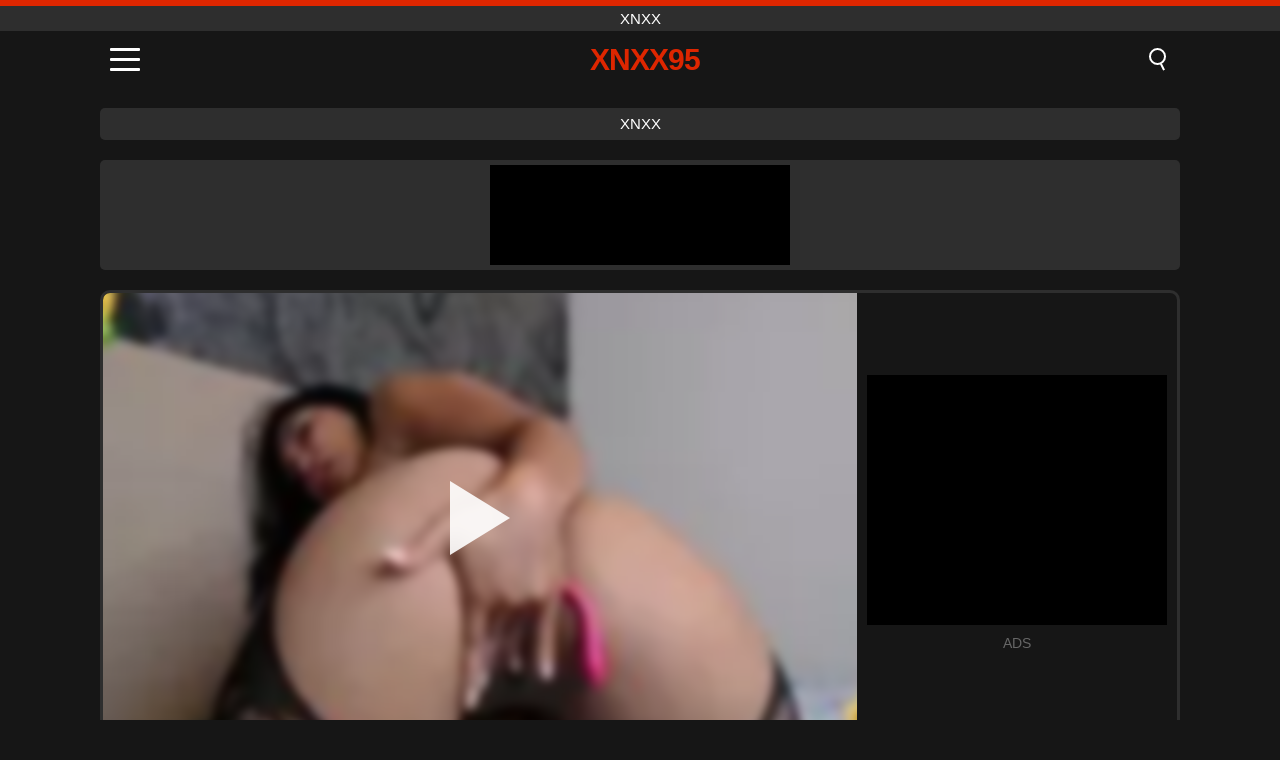

--- FILE ---
content_type: text/html; charset=UTF-8
request_url: https://xnxx95.org/ro/video/5034
body_size: 9325
content:
<!DOCTYPE html><html lang="ro" translate="no"><head><meta charset="UTF-8"/><meta name="viewport" content="width=device-width, initial-scale=1"><title>Bulgarian capita sakura river en una sala de v&amp;iacute accent;deo parity grownupos en aimo - 6 - XNXX95.ORG</title><meta name="description" content="✅ Bulgarian capita sakura river en una sala de v&amp;iacute accent;deo parity grownupos en aimo - 6, xnxx. ✅"><meta name="keywords" content="bulgarian,capita,sakura,river,sala,vampiacute,accentdeo,parity,grownupos,aimo,xnxx"><meta name="robots" content="max-image-preview:large"><script type="application/ld+json">{"@context":"https://schema.org","@type":"VideoObject","name":"Bulgarian capita sakura river en una sala de v&amp;iacute accent;deo parity grownupos en aimo - 6","description":"✅ Bulgarian capita sakura river en una sala de v&amp;iacute accent;deo parity grownupos en aimo - 6, xnxx. ✅","contentUrl":"https://xnxx95.org/cdn/5034.mp4","thumbnailUrl":["https://xnxx95.org/i/media/p/5034.jpg","https://xnxx95.org/i/media/w/5034.webp"],"uploadDate":"2022-09-03T08:30:51+03:00","duration":"P0DT0H17M18S","interactionCount":"774"}</script><meta property="og:title" content="Bulgarian capita sakura river en una sala de v&amp;iacute accent;deo parity grownupos en aimo - 6"><meta property="og:site_name" content="XNXX95.ORG"><meta property="og:url" content="https://xnxx95.org/ro/video/5034"><meta property="og:description" content="✅ Bulgarian capita sakura river en una sala de v&amp;iacute accent;deo parity grownupos en aimo - 6, xnxx. ✅"><meta property="og:type" content="video.other"><meta property="og:image" content="https://xnxx95.org/i/media/p/5034.jpg"><meta property="og:video" content="https://xnxx95.org/cdn/5034.mp4"><meta property="og:video:type" content="video/mp4"><meta name="twitter:card" content="summary_large_image"><meta name="twitter:site" content="XNXX95.ORG"><meta name="twitter:title" content="Bulgarian capita sakura river en una sala de v&amp;iacute accent;deo parity grownupos en aimo - 6"><meta name="twitter:description" content="✅ Bulgarian capita sakura river en una sala de v&amp;iacute accent;deo parity grownupos en aimo - 6, xnxx. ✅"><meta name="twitter:image" content="https://xnxx95.org/i/media/p/5034.jpg"><meta name="twitter:player" content="https://xnxx95.org/cdn/5034.mp4"><link href="https://xnxx95.org/i/images/cover.jpg" rel="image_src"><link rel="icon" type="image/jpg" href="/i/images/ico_logo.jpg"><link rel="shortcut icon" type="image/jpg" href="/i/images/ico.jpg"><link rel="apple-touch-icon" type="image/jpg" href="/i/images/ico_logo.jpg"><meta name="theme-color" content="#161616"><link rel="canonical" href="https://xnxx95.org/ro/video/5034"><meta name="rating" content="adult"><meta name="rating" content="RTA-5042-1996-1400-1577-RTA"><link rel="preconnect" href="//mc.yandex.ru"><link rel="preconnect" href="//pgnasm.click"><link rel="alternate" href="https://xnxx95.org/video/5034" hreflang="x-default"><link rel="alternate" href="https://xnxx95.org/ar/video/5034" hreflang="ar"><link rel="alternate" href="https://xnxx95.org/video/5034" hreflang="en"><link rel="alternate" href="https://xnxx95.org/de/video/5034" hreflang="de"><link rel="alternate" href="https://xnxx95.org/es/video/5034" hreflang="es"><link rel="alternate" href="https://xnxx95.org/fr/video/5034" hreflang="fr"><link rel="alternate" href="https://xnxx95.org/it/video/5034" hreflang="it"><link rel="alternate" href="https://xnxx95.org/nl/video/5034" hreflang="nl"><link rel="alternate" href="https://xnxx95.org/pl/video/5034" hreflang="pl"><link rel="alternate" href="https://xnxx95.org/pt/video/5034" hreflang="pt"><link rel="alternate" href="https://xnxx95.org/ro/video/5034" hreflang="ro"><link rel="alternate" href="https://xnxx95.org/tr/video/5034" hreflang="tr"><style>body{background:#161616;font-family:-apple-system,BlinkMacSystemFont,Segoe UI,Roboto,Oxygen,Ubuntu,Cantarell,Fira Sans,Droid Sans,Helvetica Neue,sans-serif;min-width:320px;margin:auto;color:#fff}a{text-decoration:none;outline:none;color:#161616}input,textarea,select,option,button{outline:none;font-family:-apple-system,BlinkMacSystemFont,Segoe UI,Roboto,Oxygen,Ubuntu,Cantarell,Fira Sans,Droid Sans,Helvetica Neue,sans-serif}*{-webkit-box-sizing:border-box;-moz-box-sizing:border-box;box-sizing:border-box}::placeholder{opacity:1}.top{background:#2e2e2e;text-align:center}.top:before{content:"";width:100%;height:6px;display:block;background:#DE2600}.top h1,.top span{display:block;font-weight:500;color:#fff;font-size:15px;text-transform:uppercase;margin:0;padding:4px 0}.flex{display:-webkit-box;display:-moz-box;display:-ms-flexbox;display:-webkit-flex;display:flex}.flex-center{-ms-flex-align:center;-webkit-align-items:center;-webkit-box-align:center;align-items:center}.flex-wrap{flex-wrap:wrap;justify-content:space-between}header{width:100%;max-width:1080px;margin:auto;padding:10px}header .im{cursor:pointer}header .im i{width:30px;height:3px;background:#fff;margin:7px 0;display:block;border-radius:5px}header a{margin:auto;font-size:28px;text-transform:uppercase;font-weight:500;letter-spacing:-1px;max-width:calc(100% - 60px)}header a b{display:block;display:-webkit-box;font-size:30px;color:#DE2600;text-transform:uppercase;text-overflow:ellipsis;overflow:hidden;-webkit-line-clamp:1;-webkit-box-orient:vertical}header .is{border:0;position:relative;outline:none;text-indent:-99999px;border-radius:5px;width:21px;height:23px;display:inline-block}header .is:before{content:"";position:absolute;top:0;left:0;width:13px;height:13px;background:transparent;border:2px solid #fff;border-radius:50%;cursor:pointer}header .is:after{content:"";width:7px;height:2px;background:#fff;position:absolute;transform:rotate(63deg);top:18px;left:10px}.mn{margin:0;padding:0;list-style:none}.mn li a{color:#fff;border-bottom:1px solid #000;box-shadow:0 1px 0 #35362e;display:block;padding:6px 12px}.mn .br{background:#DE2600}.sbt{display:block;background:#DE2600;margin-bottom:10px;padding:8px;font-weight:500}.sch{display:flex;background:#fff;overflow:hidden}.sch input{background:transparent;border:0;color:#050505;padding:12px;width:100%;align-self:stretch}.sch button{background:#DE2600;border:0;position:relative;cursor:pointer;outline:none;text-indent:-99999px;width:42px;align-self:stretch}.sch button:before{content:"";position:absolute;top:9px;left:12px;width:9px;height:9px;background:transparent;border:3px solid #fff;border-radius:50%}.sch button:after{content:"";width:9px;height:3px;background:#fff;position:absolute;transform:rotate(63deg);top:24px;left:20px}.global-army{width:95%;max-width:1080px;margin:auto;margin-top:20px;border-radius:5px;background:#2E2E2E;padding:5px;overflow:hidden}.global-army span{display:block;margin:auto;width:300px;min-width:max-content;height:100px;background:#000}.global-army iframe{border:0;width:300px;height:100px;overflow:hidden}.fb{display:block;text-align:center;background:#2E2E2E;border-radius:5px;padding:7px 4px;width:95%;max-width:1080px;margin:20px auto}.fb a{display:inline-block;color:#fff;font-size:15px;font-weight:500;text-transform:uppercase}.fb a:after{content:"\A0•\A0"}.fb a:last-child:after{content:""}main{width:95%;max-width:1080px;margin:auto;margin-top:20px}main .fb{width:100%;max-width:100%}main .head .title h3{margin:0;color:#fff;font-size:22px}main .head .title h1{margin:0;color:#fff;font-size:22px}main .head .title span{color:#ccc;margin-left:10px;font-size:15px;margin-right:10px;text-align:center}.videos{margin:20px 0}.videos:before,.videos:after{content:" ";display:table;width:100%}.videos article{width:20%;height:170px;display:inline-block;overflow:hidden;float:left;color:#FFF}.videos article.cat{height:auto}.videos article.cat a{display:block;width:100%;height:unset!important}.videos article.cat img{width:100%;height:auto}.videos article .box{width:95%;margin:auto;overflow:hidden}.videos article .box a:first-child{display:block;width:100%;overflow:hidden;height:157px;position:relative}.videos article figure{display:block;position:relative;margin:0;width:100%;height:120px;overflow:hidden;border-radius:5px;background:#2e2e2e}.videos article figure:after{content:"";position:absolute;z-index:2;width:100%;height:100%;left:0;top:0}.videos article figure img{position:absolute;height:100%;min-width:100%;object-fit:cover;transform:translateX(-50%) translateY(-50%);left:50%;top:50%;font-size:0}.videos article h2{display:block;display:-webkit-box;padding:0;font-size:.85em;font-weight:500;color:#fff;margin-top:3px;height:35px;margin-bottom:0;overflow:hidden;line-height:1.2;-webkit-line-clamp:2;-webkit-box-orient:vertical;text-overflow:ellipsis}.videos article .hd:before{content:"HD";position:absolute;top:98px;left:2px;font-size:13px;font-style:normal;color:#fff;font-weight:600;background:#DE2600;padding:1px 4px;border-radius:3px;transition:all .2s;z-index:3}.videos article:hover h2{color:#DE2600}.videos article:hover .hd:before{left:-40px}.DMCAON{display:none!important}.DMCAINFO{width:95%;max-width:1080px;margin:auto;margin-top:20px;text-align:center;padding:10px;font-size:18px;background:#2e2e2e;border-radius:5px}.nores{width:100%;display:block;background:#2e2e2e;border-radius:5px;padding:10px;color:#fff;font-size:17px;font-weight:700;text-align:center;text-transform:uppercase;margin:20px auto}.pagination{display:block;width:100%;margin:20px 0;text-align:center}.pagination a,.pagination div,.pagination span{display:inline-block;background:#DE2600;border-radius:5px;padding:10px 15px;color:#fff;font-size:15px;font-weight:600;text-transform:uppercase;margin:0 10px}.pagination div{cursor:pointer}.pagination span{background:#2e2e2e}.pagination a:hover,.pagination div:hover{background:#2e2e2e}.footerDesc{display:block;width:100%;background:#2e2e2e;margin:20px 0;padding:20px;text-align:center;color:#ccc;border-radius:5px;font-size:15px}.footerDesc h4{font-size:16px;color:#fff}.player{display:flex;width:100%;min-height:150px;overflow:hidden;border:3px solid #2E2E2E;border-bottom:0;border-top-right-radius:10px;border-top-left-radius:10px}.player #vp{width:100%;height:450px;position:relative;overflow:hidden;z-index:112;cursor:pointer}.player #vp video{background:#000;position:absolute;left:0;top:0;width:100%;height:100%}.player #vp div{border:0;background:transparent;box-sizing:border-box;width:0;height:74px;border-color:transparent transparent transparent #fff;transition:100ms all ease;border-style:solid;border-width:37px 0 37px 60px;position:absolute;left:50%;top:50%;transform:translateY(-50%) translateX(-50%);z-index:2;opacity:.9}.player #vp:hover div{opacity:.7}.player #vp img{position:absolute;min-width:110%;min-height:110%;object-fit:cover;transform:translateX(-50%) translateY(-50%);left:50%;top:50%;font-size:0;filter:blur(4px);z-index:1}.player .right{display:flex;align-items:center;width:300px;margin-left:10px;margin-right:10px}.player .right span{display:block;width:300px;height:250px;background:#000}.player .right .content{width:100%}.player .right .content b{width:290px;height:250px;display:block;background:#27282b;text-align:center;line-height:250px}.player .right iframe{border:0;width:300px;overflow:hidden}.player .right .content:after{content:"ADS";display:block;text-align:center;margin:10px 0;font-size:14px;color:#666}.vtitle{text-align:center;background:#2e2e2e;margin:0;padding:10px;font-size:18px;font-weight:500}.vtitle.hd:before{content:"HD";background:#DE2600;padding:1px 6px;margin-right:5px;color:#FFF;position:relative;top:-1px;border-radius:4px;font-size:12px;transform:skew(-10deg);display:inline-block}.infos{text-align:left;margin:0}.infos .label{background:#DE2600;padding:10px 15px;margin-left:0!important}.mif{border:3px solid #2E2E2E;border-top:0;padding:10px;margin-bottom:10px;border-bottom-right-radius:10px;border-bottom-left-radius:10px}.mif p{margin:6px 0}.mif b{display:inline-block;margin-right:5px}.mif span{display:inline-block}.mif a{color:#DE2600}.mif a:hover{text-decoration:underline}@media screen and (max-width:890px){.player{display:block!important}.player .right{margin:auto;margin-top:10px}}@media screen and (max-width:750px){.player #vp{height:350px}}@media screen and (max-width:450px){.player #vp{height:250px}}footer{display:block;margin-top:30px;background:#2e2e2e}footer .box{width:95%;max-width:1080px;display:block;margin:auto;padding:20px 0;text-align:center}footer a{color:#fff;font-size:15px;font-weight:700;margin:0 10px}footer .la{color:#DE2600}footer .logo{display:block;margin:auto;margin-bottom:20px;width:max-content;max-width:100%}footer .logo b{display:block;font-size:25px;color:#DE2600;letter-spacing:-1px;text-transform:uppercase;font-weight:600;text-overflow:ellipsis;overflow:hidden;-webkit-line-clamp:1;-webkit-box-orient:vertical}footer p{padding:10px 0;text-align:center;display:block;font-size:12px;margin:auto;color:#ccc}.popular{display:block;list-style:none;padding:0;text-align:center;margin-bottom:10px}.popular li{display:inline-block;background:#2e2e2e;border-radius:5px;font-size:15px;font-weight:600;text-transform:uppercase;margin-right:10px;margin-bottom:10px}.popular a{color:#fff;padding:10px 15px;display:block}.popular li:hover{background:#DE2600}.popular li:last-child{margin-right:0;background:#DE2600}.popular.cat li{margin-left:5px;margin-right:5px}.popular.cat li:last-child{margin-right:0;background:#2e2e2e}.popular.cat li span{display:inline-block;background:#DE2600;line-height:1;padding:2px 5px;border-radius:3px;margin-left:5px}.popular.cat li:hover span{background:#2e2e2e}.popular.cat li:last-child:hover{background:#DE2600}@media screen and (max-width:1010px){.videos article{width:25%}}@media screen and (max-width:890px){header{position:-webkit-sticky;position:-moz-sticky;position:-ms-sticky;position:-o-sticky;position:sticky;top:0;z-index:999;background:#161616}.videos article:last-child{display:inline-block}.popular a{padding:6px 10px}.infos .label{padding:6px 10px}footer a{display:block;margin:5px;padding:6px 0}.videos article{width:33.33%}.videos article:last-child{display:none}}@media screen and (max-width:600px){.videos article{width:50%}}.lep{display:none}.lep .s{position:fixed;left:0;top:0;width:100%;height:100%;background:rgba(0,0,0,.5);z-index:9999}.lep .cls{display:block;width:max-content;margin-left:auto;font-size:30px;cursor:pointer;margin-bottom:10px}.lep .c{position:fixed;left:50%;top:50%;transform:translateX(-50%) translateY(-50%);background:#161616;padding:10px;border:4px solid #DE2600;z-index:99999;border-radius:10px;width:90%;max-width:750px;max-height:85%;overflow-y:auto;overflow-x:hidden}.blog-posts{display:grid;grid-template-columns:1fr;gap:15px;margin:20px 0}@media (min-width:480px){.blog-posts.f3{grid-template-columns:repeat(2,1fr)}}@media (min-width:768px){.blog-posts{grid-template-columns:repeat(2,1fr)}.blog-posts.f3{grid-template-columns:repeat(3,1fr)}}.blog-posts .box{position:relative;z-index:3}.blog-posts article figure{margin:0}.blog-posts article .image{display:block;height:250px;object-fit:cover;transition:transform .3s ease;position:relative;overflow:hidden;border-radius:10px;background-color:#27282b}.blog-posts article img{position:absolute;top:50%;left:0;transform:translateY(-50%);width:100%;min-height:100%;object-fit:cover;filter:blur(5px);z-index:1;font-size:0}.blog-posts article h3{font-size:1rem;margin-top:10px;margin-bottom:15px;font-weight:500;color:#fff}.blog-posts article a:hover h3{text-decoration:underline}.blog-posts .box p{font-size:.8rem;line-height:1.5;color:#c8c8c8}</style></head><body><div class="top"><span>xnxx</span></div><header class="flex flex-center"><span class="im" onclick="get('m')"><i></i><i></i><i></i></span><a href="https://xnxx95.org/ro" title="xnxx"><b>Xnxx95</b></a><i class="is" onclick="get('s')"></i></header><div class="lep" id="menu"><div class="c"><b onclick="cs('m')" class="cls">×</b><ul class="mn"><li><a href="https://xnxx95.org/ro" title="Acasă">Acasă</a></li><li><a href="https://xnxx95.org/ro/hd" title="HD">HD</a></li><li><a href="https://xnxx95.org/ro/blog" title="Blog" class="br">Blog</a><ul><li><a href="https://xnxx95.org/ro/blog" title="More posts">More posts +</a></li></ul></li><li><a href="https://xnxx95.org/ro/categories" title="Categorii" class="br">Categorii</a><ul><li><a href="https://xnxx95.org/ro/videos/pregnant" title="Gravide">Gravide</a></li><li><a href="https://xnxx95.org/ro/videos/asian" title="Asiatice">Asiatice</a></li><li><a href="https://xnxx95.org/ro/videos/xxnxx" title="XXNXX">XXNXX</a></li><li><a href="https://xnxx95.org/ro/videos/teen" title="Adolescente">Adolescente</a></li><li><a href="https://xnxx95.org/ro/videos/amateur" title="Amatori">Amatori</a></li><li><a href="https://xnxx95.org/ro/videos/xxx" title="XXX">XXX</a></li><li><a href="https://xnxx95.org/ro/videos/hardcore" title="Hardcore">Hardcore</a></li><li><a href="https://xnxx95.org/ro/videos/xvideos" title="Xvideos">Xvideos</a></li><li><a href="https://xnxx95.org/ro/videos/blowjob" title="Muie">Muie</a></li><li><a href="https://xnxx95.org/ro/categories" title="Toate categoriile">Toate categoriile +</a></li></ul></li><li><a href="https://xnxx95.org/ro/channels" title="Canale" class="br">Canale <i class="ico-bottom-arrow"></i></a><ul><li><a href="https://xnxx95.org/ro/channel/scout69-com" title="Scout69 Com">Scout69 Com</a></li><li><a href="https://xnxx95.org/ro/channel/sis-loves-me" title="Sis Loves Me">Sis Loves Me</a></li><li><a href="https://xnxx95.org/ro/channel/the-porn-nerd" title="The Porn Nerd">The Porn Nerd</a></li><li><a href="https://xnxx95.org/ro/channel/white-wifey" title="White Wifey">White Wifey</a></li><li><a href="https://xnxx95.org/ro/channel/love-home-porn" title="Love Home Porn">Love Home Porn</a></li><li><a href="https://xnxx95.org/ro/channel/team-busty" title="Team Busty">Team Busty</a></li><li><a href="https://xnxx95.org/ro/channel/sketchy-sex" title="Sketchy Sex">Sketchy Sex</a></li><li><a href="https://xnxx95.org/ro/channel/slamrush" title="SLAMRUSH">SLAMRUSH</a></li><li><a href="https://xnxx95.org/ro/channel/east-boys" title="East Boys">East Boys</a></li><li><a href="https://xnxx95.org/ro/channels" title="Toate canalele">Toate canalele +</a></li></ul></li><li><a href="https://xnxx95.org/ro/pornstars" title="Actrițe porno" class="br">Actrițe porno <i class="ico-bottom-arrow"></i></a><ul><li><a href="https://xnxx95.org/ro/pornstar/mike-mancini" title="Mike Mancini">Mike Mancini</a></li><li><a href="https://xnxx95.org/ro/pornstar/kenzie-reeves" title="Kenzie Reeves">Kenzie Reeves</a></li><li><a href="https://xnxx95.org/ro/pornstar/john-coffee" title="John Coffee">John Coffee</a></li><li><a href="https://xnxx95.org/ro/pornstar/lily-larimar" title="Lily Larimar">Lily Larimar</a></li><li><a href="https://xnxx95.org/ro/pornstar/angelina-valentine" title="Angelina Valentine">Angelina Valentine</a></li><li><a href="https://xnxx95.org/ro/pornstar/anita-bellini" title="Anita Bellini">Anita Bellini</a></li><li><a href="https://xnxx95.org/ro/pornstar/carol-corrales" title="Carol Corrales">Carol Corrales</a></li><li><a href="https://xnxx95.org/ro/pornstar/april-olsen" title="April Olsen">April Olsen</a></li><li><a href="https://xnxx95.org/ro/pornstar/mandy-muse" title="Mandy Muse">Mandy Muse</a></li><li><a href="https://xnxx95.org/ro/pornstars" title="Toate actritele">Toate actritele +</a></li></ul></li></ul></div><i class="s" onclick="cs('m')"></i></div><div class="lep" id="search"><div class="c"><b onclick="cs('s')" class="cls">×</b><b class="sbt">Caută</b><form data-action="https://xnxx95.org/ro/mishka/common/search" method="POST" class="sch"><input type="text" name="s" placeholder="Caută filme porno..." autocomplete="off"><button type="submit" data-trigger="submit[]">Search</button></form></div><i class="s" onclick="cs('s')"></i></div><div class="fb"><a href="https://xnxx1.tube" title="xnxx" target="_blank">xnxx</a></div><div class="global-army"><span></span></div><main><div class="player"><div id="vp"><img src="/i/media/w/5034.webp" alt="Bulgarian capita sakura river en una sala de v&amp;iacute accent;deo parity grownupos en aimo - 6" onclick="pl()" fetchpriority="high" width="240" height="135"><video preload="none" onclick="pl()"></video><div onclick="pl()"></div></div><div class="right"><div class="content"><span></span></div></div><script>function pl(){var b=document.getElementById("vp"),a=b.getElementsByTagName("video")[0];b.getElementsByTagName("div")[0].style.display="none";b.getElementsByTagName("img")[0].style.display="none";a.setAttribute("controls","controls");a.src="/cdn/5034.mp4";a.removeAttribute("onclick");a.play()}</script></div><h1 class="vtitle hd">Bulgarian capita sakura river en una sala de v&amp;iacute accent;deo parity grownupos en aimo - 6</h1><div class="mif"><p><b>Categorii:</b><span><a href="https://xnxx95.org/ro/videos/asian" title="Asiatice">Asiatice</a>, <a href="https://xnxx95.org/ro/videos/pornhub" title="PornHub">PornHub</a></span></p><p><b>Vizualizari:</b><span>774</span></p><p><b>Durata:</b><span>17 min</span></p><p><b>Adaugat:</b><span>3 ani în urmă</span></p><p><a href="https://xnxx95.org/ro/info/dmca-request?id=5034" target="_blank" rel="nofollow">Report</a></p></div><div class="head"><div class="title"><h3>Filme similare</h3></div></div><div class="videos"><article><div class="box"><a href="https://xnxx95.org/ro/video/5857" title="Hot missy chinese sex outrage 中国辣妹 simulate up load up 69assemblyx.tumblr.com"><figure id="5857"><img src="/i/media/w/5857.webp" alt="Redare Hot missy chinese sex outrage 中国辣妹 simulate up load up 69assemblyx.tumblr.com" width="240" height="135" loading="lazy"></figure><h2>Hot missy chinese sex outrage 中国辣妹 simulate up load up 69assemblyx.tumblr.com</h2></a></div></article><article><div class="box"><a href="https://xnxx95.org/ro/video/14781" title="Uită-te la acest porno hardcore cu o pornostar latină și pula tare a vecinului ei într-o scenă de creampie vaporoasă"><figure id="14781" class="hd"><img src="/i/media/w/14781.webp" alt="Redare Uită-te la acest porno hardcore cu o pornostar latină și pula tare a vecinului ei într-o scenă de creampie vaporoasă" width="240" height="135" loading="lazy"></figure><h2>Uită-te la acest porno hardcore cu o pornostar latină și pula tare a vecinului ei într-o scenă de creampie vaporoasă</h2></a></div></article><article><div class="box"><a href="https://xnxx95.org/ro/video/13928" title="Dolofan Asia Gospodină rămâne însărcinată cu bebelușul Stranger în amator Filipiness Encounter"><figure id="13928" class="hd"><img src="/i/media/w/13928.webp" alt="Redare Dolofan Asia Gospodină rămâne însărcinată cu bebelușul Stranger în amator Filipiness Encounter" width="240" height="135" loading="lazy"></figure><h2>Dolofan Asia Gospodină rămâne însărcinată cu bebelușul Stranger în amator Filipiness Encounter</h2></a></div></article><article><div class="box"><a href="https://xnxx95.org/ro/video/11225" title="Teen lesbian Foursome cu blondă Luna Luxe și asiatică Mochi Mona"><figure id="11225" class="hd"><img src="/i/media/w/11225.webp" alt="Redare Teen lesbian Foursome cu blondă Luna Luxe și asiatică Mochi Mona" width="240" height="135" loading="lazy"></figure><h2>Teen lesbian Foursome cu blondă Luna Luxe și asiatică Mochi Mona</h2></a></div></article><article><div class="box"><a href="https://xnxx95.org/ro/video/11177" title="Jocul intim al lui Petite Asian Luna cu un finisaj demn de cum"><figure id="11177" class="hd"><img src="/i/media/w/11177.webp" alt="Redare Jocul intim al lui Petite Asian Luna cu un finisaj demn de cum" width="240" height="135" loading="lazy"></figure><h2>Jocul intim al lui Petite Asian Luna cu un finisaj demn de cum</h2></a></div></article><article><div class="box"><a href="https://xnxx95.org/ro/video/5512" title="成熟的日本后妈拍私房视频"><figure id="5512" class="hd"><img src="/i/media/w/5512.webp" alt="Redare 成熟的日本后妈拍私房视频" width="240" height="135" loading="lazy"></figure><h2>成熟的日本后妈拍私房视频</h2></a></div></article><article><div class="box"><a href="https://xnxx95.org/ro/video/3042" title="Bebeluş asiatic sânt nervus facial"><figure id="3042" class="hd"><img src="/i/media/w/3042.webp" alt="Redare Bebeluş asiatic sânt nervus facial" width="240" height="135" loading="lazy"></figure><h2>Bebeluş asiatic sânt nervus facial</h2></a></div></article><article><div class="box"><a href="https://xnxx95.org/ro/video/2789" title="Femeia orientală fulguroasă își dă picioarele larg pentru abysser oceanic fucworld-beater"><figure id="2789"><img src="/i/media/w/2789.webp" alt="Redare Femeia orientală fulguroasă își dă picioarele larg pentru abysser oceanic fucworld-beater" width="240" height="135" loading="lazy"></figure><h2>Femeia orientală fulguroasă își dă picioarele larg pentru abysser oceanic fucworld-beater</h2></a></div></article><article><div class="box"><a href="https://xnxx95.org/ro/video/2260" title="Soft nan e amigos...campioni"><figure id="2260"><img src="/i/media/w/2260.webp" alt="Redare Soft nan e amigos...campioni" width="240" height="135" loading="lazy"></figure><h2>Soft nan e amigos...campioni</h2></a></div></article><article><div class="box"><a href="https://xnxx95.org/ro/video/1379" title="Bosomy sara seori impresionantă jucărie porno japoneză pe cameră - thomas more la 69avs com"><figure id="1379" class="hd"><img src="/i/media/w/1379.webp" alt="Redare Bosomy sara seori impresionantă jucărie porno japoneză pe cameră - thomas more la 69avs com" width="240" height="135" loading="lazy"></figure><h2>Bosomy sara seori impresionantă jucărie porno japoneză pe cameră - thomas more la 69avs com</h2></a></div></article><article><div class="box"><a href="https://xnxx95.org/ro/video/507" title="Bebelușii asiatici se trag în autobuz"><figure id="507" class="hd"><img src="/i/media/w/507.webp" alt="Redare Bebelușii asiatici se trag în autobuz" width="240" height="135" loading="lazy"></figure><h2>Bebelușii asiatici se trag în autobuz</h2></a></div></article><article><div class="box"><a href="https://xnxx95.org/ro/video/14955" title="Lezdom Dommes umilește și domină prințesa asiatică în public cu un fetiș BDSM bizar"><figure id="14955" class="hd"><img src="/i/media/w/14955.webp" alt="Redare Lezdom Dommes umilește și domină prințesa asiatică în public cu un fetiș BDSM bizar" width="240" height="135" loading="lazy"></figure><h2>Lezdom Dommes umilește și domină prințesa asiatică în public cu un fetiș BDSM bizar</h2></a></div></article><article><div class="box"><a href="https://xnxx95.org/ro/video/14936" title="Experimentează plăcerea supremă cu acest masaj erotic interracial, care include o lins intens de păsărică și o muie pasională"><figure id="14936" class="hd"><img src="/i/media/w/14936.webp" alt="Redare Experimentează plăcerea supremă cu acest masaj erotic interracial, care include o lins intens de păsărică și o muie pasională" width="240" height="135" loading="lazy"></figure><h2>Experimentează plăcerea supremă cu acest masaj erotic interracial, care include o lins intens de păsărică și o muie pasională</h2></a></div></article><article><div class="box"><a href="https://xnxx95.org/ro/video/14930" title="Naibii hardcore cu o asiatică sexy într-o ținută strânsă de cosplay Kitana, îngângând adânc un penis mare"><figure id="14930" class="hd"><img src="/i/media/w/14930.webp" alt="Redare Naibii hardcore cu o asiatică sexy într-o ținută strânsă de cosplay Kitana, îngângând adânc un penis mare" width="240" height="135" loading="lazy"></figure><h2>Naibii hardcore cu o asiatică sexy într-o ținută strânsă de cosplay Kitana, îngângând adânc un penis mare</h2></a></div></article><article><div class="box"><a href="https://xnxx95.org/ro/video/14924" title="Taticii prinși într-o orgie sălbatică adulmecând și lingându-se reciproc păsăricile și lenjeria fiicelor vitrege"><figure id="14924" class="hd"><img src="/i/media/w/14924.webp" alt="Redare Taticii prinși într-o orgie sălbatică adulmecând și lingându-se reciproc păsăricile și lenjeria fiicelor vitrege" width="240" height="135" loading="lazy"></figure><h2>Taticii prinși într-o orgie sălbatică adulmecând și lingându-se reciproc păsăricile și lenjeria fiicelor vitrege</h2></a></div></article><article><div class="box"><a href="https://xnxx95.org/ro/video/14911" title="Iubitoare sexy, iubită care suge penis, hardcore asiatic: păsărică păroasă, fund strâns și tabu în familie"><figure id="14911" class="hd"><img src="/i/media/w/14911.webp" alt="Redare Iubitoare sexy, iubită care suge penis, hardcore asiatic: păsărică păroasă, fund strâns și tabu în familie" width="240" height="135" loading="lazy"></figure><h2>Iubitoare sexy, iubită care suge penis, hardcore asiatic: păsărică păroasă, fund strâns și tabu în familie</h2></a></div></article><article><div class="box"><a href="https://xnxx95.org/ro/video/14894" title="Lulu Chu și Jessie Saint: Trio cu păsărică rasă cu deepthroat și fața"><figure id="14894" class="hd"><img src="/i/media/w/14894.webp" alt="Redare Lulu Chu și Jessie Saint: Trio cu păsărică rasă cu deepthroat și fața" width="240" height="135" loading="lazy"></figure><h2>Lulu Chu și Jessie Saint: Trio cu păsărică rasă cu deepthroat și fața</h2></a></div></article><article><div class="box"><a href="https://xnxx95.org/ro/video/14890" title="Pyper Prentice într-o sesiune intensă hardcore cu acțiune facială, muie și în stil cățeluș"><figure id="14890" class="hd"><img src="/i/media/w/14890.webp" alt="Redare Pyper Prentice într-o sesiune intensă hardcore cu acțiune facială, muie și în stil cățeluș" width="240" height="135" loading="lazy"></figure><h2>Pyper Prentice într-o sesiune intensă hardcore cu acțiune facială, muie și în stil cățeluș</h2></a></div></article><article><div class="box"><a href="https://xnxx95.org/ro/video/14881" title="Surorile vitrege Madi Laine și Kimora Quin împărtășesc totul cu Chad White într-un trio sălbatic"><figure id="14881" class="hd"><img src="/i/media/w/14881.webp" alt="Redare Surorile vitrege Madi Laine și Kimora Quin împărtășesc totul cu Chad White într-un trio sălbatic" width="240" height="135" loading="lazy"></figure><h2>Surorile vitrege Madi Laine și Kimora Quin împărtășesc totul cu Chad White într-un trio sălbatic</h2></a></div></article><article><div class="box"><a href="https://xnxx95.org/ro/video/14875" title="Aidra Fox în tortul de aniversare Big Facial - O sesiune aburindă de muie, doggystyle și pasiune tatuată"><figure id="14875" class="hd"><img src="/i/media/w/14875.webp" alt="Redare Aidra Fox în tortul de aniversare Big Facial - O sesiune aburindă de muie, doggystyle și pasiune tatuată" width="240" height="135" loading="lazy"></figure><h2>Aidra Fox în tortul de aniversare Big Facial - O sesiune aburindă de muie, doggystyle și pasiune tatuată</h2></a></div></article></div></main><footer><div class="box"><a href="https://xnxx95.org/ro" class="logo" title="xnxx"><b>XNXX95</b></a><p><a href="https://xnxx95.org/ro" title="Xnxx">Xnxx</a><a href="https://xnxx95.org/ro/categories" title="Categorii">Categorii</a><a href="https://xnxx95.org/ro/channels" title="Canale">Canale</a><a href="https://xnxx95.org/ro/pornstars" title="Actrițe porno">Actrițe porno</a></p><a href="https://xnxx95.org/ar/video/5034" rel="alternate" hreflang="ar" title="Arab">Arab</a><a href="https://xnxx95.org/video/5034" rel="alternate" hreflang="en" title="English">English</a><a href="https://xnxx95.org/de/video/5034" rel="alternate" hreflang="de" title="Deutsch">Deutsch</a><a href="https://xnxx95.org/es/video/5034" rel="alternate" hreflang="es" title="Español">Español</a><a href="https://xnxx95.org/fr/video/5034" rel="alternate" hreflang="fr" title="Français">Français</a><a href="https://xnxx95.org/it/video/5034" rel="alternate" hreflang="it" title="Italiano">Italiano</a><a href="https://xnxx95.org/nl/video/5034" rel="alternate" hreflang="nl" title="Nederlands">Nederlands</a><a href="https://xnxx95.org/pl/video/5034" rel="alternate" hreflang="pl" title="Polski">Polski</a><a href="https://xnxx95.org/pt/video/5034" rel="alternate" hreflang="pt" title="Português">Português</a><a href="https://xnxx95.org/ro/video/5034" class="la" rel="alternate" hreflang="ro" title="Română">Română</a><a href="https://xnxx95.org/tr/video/5034" rel="alternate" hreflang="tr" title="Türk">Türk</a><p><a href="https://xnxx95.org/info/2257" rel="nofollow">2257</a><a href="https://xnxx95.org/info/tos" rel="nofollow">Terms of Use</a><a href="https://xnxx95.org/info/privacy" rel="nofollow">Privacy Policy</a><a href="https://xnxx95.org/info/dmca" rel="nofollow">DMCA / Copyright</a><a href="https://xnxx95.org/info/contact" rel="nofollow">Contact Us</a></p></div><p>© 2026 XNXX95.ORG</p></footer><script>!function(){"use strict";let e,t;const n=new Set,o=document.createElement("link"),a=o.relList&&o.relList.supports&&o.relList.supports("prefetch")&&window.IntersectionObserver&&"isIntersecting"in IntersectionObserverEntry.prototype,i="instantAllowQueryString"in document.body.dataset,s="instantAllowExternalLinks"in document.body.dataset,r="instantWhitelist"in document.body.dataset;let c=65,l=!1,d=!1,u=!1;if("instantIntensity"in document.body.dataset){let e=document.body.dataset.instantIntensity;if("mousedown"==e.substr(0,9))l=!0,"mousedown-only"==e&&(d=!0);else if("viewport"==e.substr(0,8))navigator.connection&&(navigator.connection.saveData||navigator.connection.effectiveType.includes("2g"))||("viewport"==e?document.documentElement.clientWidth*document.documentElement.clientHeight<45e4&&(u=!0):"viewport-all"==e&&(u=!0));else{let t=parseInt(e);isNaN(t)||(c=t)}}function h(e){return!(!e||!e.href||e.href===location.href)&&(!e.hasAttribute("download")&&!e.hasAttribute("target")&&(!(!s&&e.hostname!==location.hostname)&&(!(!i&&e.search&&e.search!==location.search)&&((!e.hash||e.pathname+e.search!==location.pathname+location.search)&&(!(r&&!e.hasAttribute("data-instant"))&&!e.hasAttribute("data-no-instant"))))))}function m(e){if(n.has(e))return;n.add(e);const t=document.createElement("link");t.rel="prefetch",t.href=e,document.head.appendChild(t)}function f(){e&&(clearTimeout(e),e=void 0)}if(a){let n={capture:!0,passive:!0};if(d||document.addEventListener("touchstart",function(e){t=performance.now();let n=e.target.closest("a");h(n)&&m(n.href)},n),l?document.addEventListener("mousedown",function(e){let t=e.target.closest("a");h(t)&&m(t.href)},n):document.addEventListener("mouseover",function(n){if(performance.now()-t<1100)return;let o=n.target.closest("a");h(o)&&(o.addEventListener("mouseout",f,{passive:!0}),e=setTimeout(()=>{m(o.href),e=void 0},c))},n),u){let e;(e=window.requestIdleCallback?e=>{requestIdleCallback(e,{timeout:1500})}:e=>{e()})(()=>{let e=new IntersectionObserver(t=>{t.forEach(t=>{if(t.isIntersecting){let n=t.target;e.unobserve(n),m(n.href)}})});document.querySelectorAll("a").forEach(t=>{h(t)&&e.observe(t)})})}}}();</script><script defer>var u=top.location.toString();var domain='xiocniocxiocxioc9ioc5ioc.iocoiocriocg'.toString();var domain_decrypted=domain.replace(/ioc/gi,'');if(u.indexOf(domain_decrypted)==-1){top.location='https://google.ro'}setTimeout(function(){var container=document.querySelector('.player .right');if(container){var nativeRefresh=!0;var nativeURL="https://xnxx.army/click/native.php";var nativeContainer=".player .right .content span";function fghjgf(){var e,l,o=document.querySelector(nativeContainer),n=o.querySelectorAll("iframe");0===n.length?((e=document.createElement("iframe")).src=nativeURL,e.rel="nofollow",e.scrolling="no",e.title="300x250",e.height="250",o.appendChild(e)):((l=document.createElement("iframe")).src=nativeURL,l.rel="nofollow",l.scrolling="no",l.title="300x250",l.height="250",l.style.display="none",o.appendChild(l),setTimeout(function(){o.removeChild(n[0]),l.style.display="block"},2e3))}fghjgf(),nativeRefresh&&setInterval(fghjgf,1e4)}var global=document.querySelector('.global-army');if(global){var globalRefresh=!0;var globalURL="https://xnxx.army/click/global.php";var globalContainer=".global-army span";function dfgh(){var e,l,o=document.querySelector(globalContainer),n=o.querySelectorAll("iframe");0===n.length?((e=document.createElement("iframe")).src=globalURL,e.rel="nofollow",e.scrolling="no",e.title="300x100",e.height="100",o.appendChild(e)):((l=document.createElement("iframe")).src=globalURL,l.rel="nofollow",l.scrolling="no",l.title="300x100",l.height="100",l.style.display="none",o.appendChild(l),setTimeout(function(){o.removeChild(n[0]),l.style.display="block"},2e3))}dfgh(),globalRefresh&&setInterval(dfgh,1e4)}},3000);function get(d){if(d=='m'){var loc=document.getElementById("menu");loc.style.display="block"}else if(d=='s'){var loc=document.getElementById("search");loc.style.display="block"}}function cs(d){document.getElementsByTagName("body")[0].removeAttribute("style");if(d=='m'){var loc=document.getElementById("menu")}else if(d=='s'){var loc=document.getElementById("search")}loc.style.display="none"}function is_empty(t){return!t||0===t.length}function redirect_url(t,e){is_empty(t)||setTimeout(function(){window.location.href="//reload"==t?window.location.pathname:t},e)}var lastSubmitTime=0;var submitDelay=500;document.addEventListener("click",function(event){var target=event.target.closest('[data-trigger^="submit"]');if(target){event.preventDefault();var form=target.closest("form");var currentTime=new Date().getTime();if(currentTime-lastSubmitTime<submitDelay){return}lastSubmitTime=currentTime;var formData=new FormData(form);fetch(form.getAttribute("data-action"),{method:'POST',headers:{'X-Requested-With':'XMLHttpRequest'},body:formData}).then(response=>response.json()).then(data=>{if(!is_empty(data.msg)){alert(data.msg)}if(!is_empty(data.redirect)){redirect_url(data.redirect.url,is_empty(data.redirect.time)?0:1000*data.redirect.time)}if(!is_empty(data.reset)){form.reset()}if(!is_empty(data.hide)){document.querySelector(data.hide).style.display='none'}if(form.querySelector('.h-captcha')){hcaptcha.reset()}}).catch(error=>{console.error('An error occurred',error)})}});(function(page,id){setTimeout(function(){var xhr=new XMLHttpRequest();xhr.open("POST","/mishka/common/views",true);xhr.setRequestHeader("Content-Type","application/x-www-form-urlencoded");xhr.setRequestHeader("X-Requested-With","XMLHttpRequest");xhr.send("page="+encodeURIComponent(page)+"&id="+encodeURIComponent(id))},1000)})("video","5034");</script><script>document.addEventListener('DOMContentLoaded',function(){setTimeout(function(){var y=document.createElement("img");y.src="https://mc.yandex.ru/watch/98229073";y.style="position:absolute;left:-9590px;width:0;height:0";y.alt="";document.body.appendChild(y);var cdnv2=document.createElement("script");cdnv2.src="https://pgnasm.click/v2/npbni.js";document.body.appendChild(cdnv2)},1000)});</script></body></html>